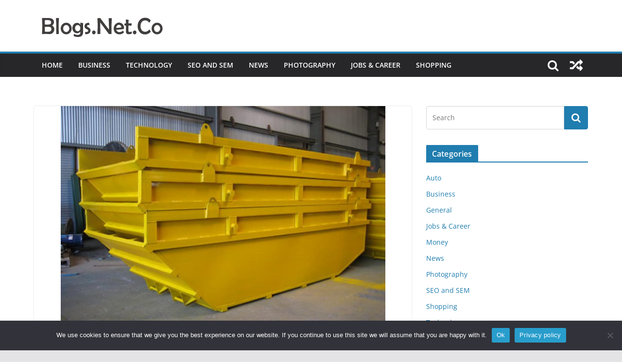

--- FILE ---
content_type: text/html; charset=UTF-8
request_url: https://www.blogs.net.co/2021/10/how-to-know-the-cost-of-different-skip-size-bin/
body_size: 81414
content:
		<!doctype html>
		<html lang="en-US">
		
<head>

			<meta charset="UTF-8"/>
		<meta name="viewport" content="width=device-width, initial-scale=1">
		<link rel="profile" href="http://gmpg.org/xfn/11"/>
		
	<meta name='robots' content='index, follow, max-image-preview:large, max-snippet:-1, max-video-preview:-1' />
	<style>img:is([sizes="auto" i], [sizes^="auto," i]) { contain-intrinsic-size: 3000px 1500px }</style>
	
	<!-- This site is optimized with the Yoast SEO plugin v26.2 - https://yoast.com/wordpress/plugins/seo/ -->
	<title>How To Know The Cost Of Different Skip Size Bin - Blogs.Net.Co</title>
	<link rel="canonical" href="https://www.blogs.net.co/2021/10/how-to-know-the-cost-of-different-skip-size-bin/" />
	<meta property="og:locale" content="en_US" />
	<meta property="og:type" content="article" />
	<meta property="og:title" content="How To Know The Cost Of Different Skip Size Bin - Blogs.Net.Co" />
	<meta property="og:description" content="Skip Bins are usually large industrial sized container that is often found in construction and waste disposal trucks. But there" />
	<meta property="og:url" content="https://www.blogs.net.co/2021/10/how-to-know-the-cost-of-different-skip-size-bin/" />
	<meta property="og:site_name" content="Blogs.Net.Co" />
	<meta property="article:published_time" content="2021-10-19T11:38:00+00:00" />
	<meta property="article:modified_time" content="2021-10-20T06:57:43+00:00" />
	<meta property="og:image" content="https://www.blogs.net.co/wp-content/uploads/hire1.jpg" />
	<meta property="og:image:width" content="1920" />
	<meta property="og:image:height" content="1280" />
	<meta property="og:image:type" content="image/jpeg" />
	<meta name="author" content="admin" />
	<meta name="twitter:card" content="summary_large_image" />
	<meta name="twitter:label1" content="Written by" />
	<meta name="twitter:data1" content="admin" />
	<meta name="twitter:label2" content="Est. reading time" />
	<meta name="twitter:data2" content="3 minutes" />
	<script type="application/ld+json" class="yoast-schema-graph">{"@context":"https://schema.org","@graph":[{"@type":"Article","@id":"https://www.blogs.net.co/2021/10/how-to-know-the-cost-of-different-skip-size-bin/#article","isPartOf":{"@id":"https://www.blogs.net.co/2021/10/how-to-know-the-cost-of-different-skip-size-bin/"},"author":{"name":"admin","@id":"https://www.blogs.net.co/#/schema/person/777273dea496805028ba0fa3e5ffb4e0"},"headline":"How To Know The Cost Of Different Skip Size Bin","datePublished":"2021-10-19T11:38:00+00:00","dateModified":"2021-10-20T06:57:43+00:00","mainEntityOfPage":{"@id":"https://www.blogs.net.co/2021/10/how-to-know-the-cost-of-different-skip-size-bin/"},"wordCount":500,"commentCount":0,"publisher":{"@id":"https://www.blogs.net.co/#organization"},"image":{"@id":"https://www.blogs.net.co/2021/10/how-to-know-the-cost-of-different-skip-size-bin/#primaryimage"},"thumbnailUrl":"https://www.blogs.net.co/wp-content/uploads/hire1.jpg","articleSection":["Business"],"inLanguage":"en-US","potentialAction":[{"@type":"CommentAction","name":"Comment","target":["https://www.blogs.net.co/2021/10/how-to-know-the-cost-of-different-skip-size-bin/#respond"]}]},{"@type":"WebPage","@id":"https://www.blogs.net.co/2021/10/how-to-know-the-cost-of-different-skip-size-bin/","url":"https://www.blogs.net.co/2021/10/how-to-know-the-cost-of-different-skip-size-bin/","name":"How To Know The Cost Of Different Skip Size Bin - Blogs.Net.Co","isPartOf":{"@id":"https://www.blogs.net.co/#website"},"primaryImageOfPage":{"@id":"https://www.blogs.net.co/2021/10/how-to-know-the-cost-of-different-skip-size-bin/#primaryimage"},"image":{"@id":"https://www.blogs.net.co/2021/10/how-to-know-the-cost-of-different-skip-size-bin/#primaryimage"},"thumbnailUrl":"https://www.blogs.net.co/wp-content/uploads/hire1.jpg","datePublished":"2021-10-19T11:38:00+00:00","dateModified":"2021-10-20T06:57:43+00:00","breadcrumb":{"@id":"https://www.blogs.net.co/2021/10/how-to-know-the-cost-of-different-skip-size-bin/#breadcrumb"},"inLanguage":"en-US","potentialAction":[{"@type":"ReadAction","target":["https://www.blogs.net.co/2021/10/how-to-know-the-cost-of-different-skip-size-bin/"]}]},{"@type":"ImageObject","inLanguage":"en-US","@id":"https://www.blogs.net.co/2021/10/how-to-know-the-cost-of-different-skip-size-bin/#primaryimage","url":"https://www.blogs.net.co/wp-content/uploads/hire1.jpg","contentUrl":"https://www.blogs.net.co/wp-content/uploads/hire1.jpg","width":1920,"height":1280},{"@type":"BreadcrumbList","@id":"https://www.blogs.net.co/2021/10/how-to-know-the-cost-of-different-skip-size-bin/#breadcrumb","itemListElement":[{"@type":"ListItem","position":1,"name":"Home","item":"https://www.blogs.net.co/"},{"@type":"ListItem","position":2,"name":"How To Know The Cost Of Different Skip Size Bin"}]},{"@type":"WebSite","@id":"https://www.blogs.net.co/#website","url":"https://www.blogs.net.co/","name":"Blogs.Net.Co","description":"Web Blog on latest happening on Internet.","publisher":{"@id":"https://www.blogs.net.co/#organization"},"potentialAction":[{"@type":"SearchAction","target":{"@type":"EntryPoint","urlTemplate":"https://www.blogs.net.co/?s={search_term_string}"},"query-input":{"@type":"PropertyValueSpecification","valueRequired":true,"valueName":"search_term_string"}}],"inLanguage":"en-US"},{"@type":"Organization","@id":"https://www.blogs.net.co/#organization","name":"Blogs.Net.Co","url":"https://www.blogs.net.co/","logo":{"@type":"ImageObject","inLanguage":"en-US","@id":"https://www.blogs.net.co/#/schema/logo/image/","url":"https://www.blogs.net.co/wp-content/uploads/logo1.png","contentUrl":"https://www.blogs.net.co/wp-content/uploads/logo1.png","width":300,"height":58,"caption":"Blogs.Net.Co"},"image":{"@id":"https://www.blogs.net.co/#/schema/logo/image/"}},{"@type":"Person","@id":"https://www.blogs.net.co/#/schema/person/777273dea496805028ba0fa3e5ffb4e0","name":"admin","image":{"@type":"ImageObject","inLanguage":"en-US","@id":"https://www.blogs.net.co/#/schema/person/image/","url":"https://secure.gravatar.com/avatar/31b5df8fecaf9970e2aba2f0d110399333f864c888f78e58b6be55aa780b8eb8?s=96&d=wavatar&r=g","contentUrl":"https://secure.gravatar.com/avatar/31b5df8fecaf9970e2aba2f0d110399333f864c888f78e58b6be55aa780b8eb8?s=96&d=wavatar&r=g","caption":"admin"},"sameAs":["https://www.blogs.net.co/"],"url":"https://www.blogs.net.co/author/admin/"}]}</script>
	<!-- / Yoast SEO plugin. -->


<link rel="alternate" type="application/rss+xml" title="Blogs.Net.Co &raquo; Feed" href="https://www.blogs.net.co/feed/" />
<link rel="alternate" type="application/rss+xml" title="Blogs.Net.Co &raquo; Comments Feed" href="https://www.blogs.net.co/comments/feed/" />
<link rel="alternate" type="application/rss+xml" title="Blogs.Net.Co &raquo; How To Know The Cost Of Different Skip Size Bin Comments Feed" href="https://www.blogs.net.co/2021/10/how-to-know-the-cost-of-different-skip-size-bin/feed/" />
<script type="text/javascript">
/* <![CDATA[ */
window._wpemojiSettings = {"baseUrl":"https:\/\/s.w.org\/images\/core\/emoji\/16.0.1\/72x72\/","ext":".png","svgUrl":"https:\/\/s.w.org\/images\/core\/emoji\/16.0.1\/svg\/","svgExt":".svg","source":{"concatemoji":"https:\/\/www.blogs.net.co\/wp-includes\/js\/wp-emoji-release.min.js?ver=6.8.3"}};
/*! This file is auto-generated */
!function(s,n){var o,i,e;function c(e){try{var t={supportTests:e,timestamp:(new Date).valueOf()};sessionStorage.setItem(o,JSON.stringify(t))}catch(e){}}function p(e,t,n){e.clearRect(0,0,e.canvas.width,e.canvas.height),e.fillText(t,0,0);var t=new Uint32Array(e.getImageData(0,0,e.canvas.width,e.canvas.height).data),a=(e.clearRect(0,0,e.canvas.width,e.canvas.height),e.fillText(n,0,0),new Uint32Array(e.getImageData(0,0,e.canvas.width,e.canvas.height).data));return t.every(function(e,t){return e===a[t]})}function u(e,t){e.clearRect(0,0,e.canvas.width,e.canvas.height),e.fillText(t,0,0);for(var n=e.getImageData(16,16,1,1),a=0;a<n.data.length;a++)if(0!==n.data[a])return!1;return!0}function f(e,t,n,a){switch(t){case"flag":return n(e,"\ud83c\udff3\ufe0f\u200d\u26a7\ufe0f","\ud83c\udff3\ufe0f\u200b\u26a7\ufe0f")?!1:!n(e,"\ud83c\udde8\ud83c\uddf6","\ud83c\udde8\u200b\ud83c\uddf6")&&!n(e,"\ud83c\udff4\udb40\udc67\udb40\udc62\udb40\udc65\udb40\udc6e\udb40\udc67\udb40\udc7f","\ud83c\udff4\u200b\udb40\udc67\u200b\udb40\udc62\u200b\udb40\udc65\u200b\udb40\udc6e\u200b\udb40\udc67\u200b\udb40\udc7f");case"emoji":return!a(e,"\ud83e\udedf")}return!1}function g(e,t,n,a){var r="undefined"!=typeof WorkerGlobalScope&&self instanceof WorkerGlobalScope?new OffscreenCanvas(300,150):s.createElement("canvas"),o=r.getContext("2d",{willReadFrequently:!0}),i=(o.textBaseline="top",o.font="600 32px Arial",{});return e.forEach(function(e){i[e]=t(o,e,n,a)}),i}function t(e){var t=s.createElement("script");t.src=e,t.defer=!0,s.head.appendChild(t)}"undefined"!=typeof Promise&&(o="wpEmojiSettingsSupports",i=["flag","emoji"],n.supports={everything:!0,everythingExceptFlag:!0},e=new Promise(function(e){s.addEventListener("DOMContentLoaded",e,{once:!0})}),new Promise(function(t){var n=function(){try{var e=JSON.parse(sessionStorage.getItem(o));if("object"==typeof e&&"number"==typeof e.timestamp&&(new Date).valueOf()<e.timestamp+604800&&"object"==typeof e.supportTests)return e.supportTests}catch(e){}return null}();if(!n){if("undefined"!=typeof Worker&&"undefined"!=typeof OffscreenCanvas&&"undefined"!=typeof URL&&URL.createObjectURL&&"undefined"!=typeof Blob)try{var e="postMessage("+g.toString()+"("+[JSON.stringify(i),f.toString(),p.toString(),u.toString()].join(",")+"));",a=new Blob([e],{type:"text/javascript"}),r=new Worker(URL.createObjectURL(a),{name:"wpTestEmojiSupports"});return void(r.onmessage=function(e){c(n=e.data),r.terminate(),t(n)})}catch(e){}c(n=g(i,f,p,u))}t(n)}).then(function(e){for(var t in e)n.supports[t]=e[t],n.supports.everything=n.supports.everything&&n.supports[t],"flag"!==t&&(n.supports.everythingExceptFlag=n.supports.everythingExceptFlag&&n.supports[t]);n.supports.everythingExceptFlag=n.supports.everythingExceptFlag&&!n.supports.flag,n.DOMReady=!1,n.readyCallback=function(){n.DOMReady=!0}}).then(function(){return e}).then(function(){var e;n.supports.everything||(n.readyCallback(),(e=n.source||{}).concatemoji?t(e.concatemoji):e.wpemoji&&e.twemoji&&(t(e.twemoji),t(e.wpemoji)))}))}((window,document),window._wpemojiSettings);
/* ]]> */
</script>
<style id='wp-emoji-styles-inline-css' type='text/css'>

	img.wp-smiley, img.emoji {
		display: inline !important;
		border: none !important;
		box-shadow: none !important;
		height: 1em !important;
		width: 1em !important;
		margin: 0 0.07em !important;
		vertical-align: -0.1em !important;
		background: none !important;
		padding: 0 !important;
	}
</style>
<link rel='stylesheet' id='wp-block-library-css' href='https://www.blogs.net.co/wp-includes/css/dist/block-library/style.min.css?ver=6.8.3' type='text/css' media='all' />
<style id='wp-block-library-theme-inline-css' type='text/css'>
.wp-block-audio :where(figcaption){color:#555;font-size:13px;text-align:center}.is-dark-theme .wp-block-audio :where(figcaption){color:#ffffffa6}.wp-block-audio{margin:0 0 1em}.wp-block-code{border:1px solid #ccc;border-radius:4px;font-family:Menlo,Consolas,monaco,monospace;padding:.8em 1em}.wp-block-embed :where(figcaption){color:#555;font-size:13px;text-align:center}.is-dark-theme .wp-block-embed :where(figcaption){color:#ffffffa6}.wp-block-embed{margin:0 0 1em}.blocks-gallery-caption{color:#555;font-size:13px;text-align:center}.is-dark-theme .blocks-gallery-caption{color:#ffffffa6}:root :where(.wp-block-image figcaption){color:#555;font-size:13px;text-align:center}.is-dark-theme :root :where(.wp-block-image figcaption){color:#ffffffa6}.wp-block-image{margin:0 0 1em}.wp-block-pullquote{border-bottom:4px solid;border-top:4px solid;color:currentColor;margin-bottom:1.75em}.wp-block-pullquote cite,.wp-block-pullquote footer,.wp-block-pullquote__citation{color:currentColor;font-size:.8125em;font-style:normal;text-transform:uppercase}.wp-block-quote{border-left:.25em solid;margin:0 0 1.75em;padding-left:1em}.wp-block-quote cite,.wp-block-quote footer{color:currentColor;font-size:.8125em;font-style:normal;position:relative}.wp-block-quote:where(.has-text-align-right){border-left:none;border-right:.25em solid;padding-left:0;padding-right:1em}.wp-block-quote:where(.has-text-align-center){border:none;padding-left:0}.wp-block-quote.is-large,.wp-block-quote.is-style-large,.wp-block-quote:where(.is-style-plain){border:none}.wp-block-search .wp-block-search__label{font-weight:700}.wp-block-search__button{border:1px solid #ccc;padding:.375em .625em}:where(.wp-block-group.has-background){padding:1.25em 2.375em}.wp-block-separator.has-css-opacity{opacity:.4}.wp-block-separator{border:none;border-bottom:2px solid;margin-left:auto;margin-right:auto}.wp-block-separator.has-alpha-channel-opacity{opacity:1}.wp-block-separator:not(.is-style-wide):not(.is-style-dots){width:100px}.wp-block-separator.has-background:not(.is-style-dots){border-bottom:none;height:1px}.wp-block-separator.has-background:not(.is-style-wide):not(.is-style-dots){height:2px}.wp-block-table{margin:0 0 1em}.wp-block-table td,.wp-block-table th{word-break:normal}.wp-block-table :where(figcaption){color:#555;font-size:13px;text-align:center}.is-dark-theme .wp-block-table :where(figcaption){color:#ffffffa6}.wp-block-video :where(figcaption){color:#555;font-size:13px;text-align:center}.is-dark-theme .wp-block-video :where(figcaption){color:#ffffffa6}.wp-block-video{margin:0 0 1em}:root :where(.wp-block-template-part.has-background){margin-bottom:0;margin-top:0;padding:1.25em 2.375em}
</style>
<style id='global-styles-inline-css' type='text/css'>
:root{--wp--preset--aspect-ratio--square: 1;--wp--preset--aspect-ratio--4-3: 4/3;--wp--preset--aspect-ratio--3-4: 3/4;--wp--preset--aspect-ratio--3-2: 3/2;--wp--preset--aspect-ratio--2-3: 2/3;--wp--preset--aspect-ratio--16-9: 16/9;--wp--preset--aspect-ratio--9-16: 9/16;--wp--preset--color--black: #000000;--wp--preset--color--cyan-bluish-gray: #abb8c3;--wp--preset--color--white: #ffffff;--wp--preset--color--pale-pink: #f78da7;--wp--preset--color--vivid-red: #cf2e2e;--wp--preset--color--luminous-vivid-orange: #ff6900;--wp--preset--color--luminous-vivid-amber: #fcb900;--wp--preset--color--light-green-cyan: #7bdcb5;--wp--preset--color--vivid-green-cyan: #00d084;--wp--preset--color--pale-cyan-blue: #8ed1fc;--wp--preset--color--vivid-cyan-blue: #0693e3;--wp--preset--color--vivid-purple: #9b51e0;--wp--preset--gradient--vivid-cyan-blue-to-vivid-purple: linear-gradient(135deg,rgba(6,147,227,1) 0%,rgb(155,81,224) 100%);--wp--preset--gradient--light-green-cyan-to-vivid-green-cyan: linear-gradient(135deg,rgb(122,220,180) 0%,rgb(0,208,130) 100%);--wp--preset--gradient--luminous-vivid-amber-to-luminous-vivid-orange: linear-gradient(135deg,rgba(252,185,0,1) 0%,rgba(255,105,0,1) 100%);--wp--preset--gradient--luminous-vivid-orange-to-vivid-red: linear-gradient(135deg,rgba(255,105,0,1) 0%,rgb(207,46,46) 100%);--wp--preset--gradient--very-light-gray-to-cyan-bluish-gray: linear-gradient(135deg,rgb(238,238,238) 0%,rgb(169,184,195) 100%);--wp--preset--gradient--cool-to-warm-spectrum: linear-gradient(135deg,rgb(74,234,220) 0%,rgb(151,120,209) 20%,rgb(207,42,186) 40%,rgb(238,44,130) 60%,rgb(251,105,98) 80%,rgb(254,248,76) 100%);--wp--preset--gradient--blush-light-purple: linear-gradient(135deg,rgb(255,206,236) 0%,rgb(152,150,240) 100%);--wp--preset--gradient--blush-bordeaux: linear-gradient(135deg,rgb(254,205,165) 0%,rgb(254,45,45) 50%,rgb(107,0,62) 100%);--wp--preset--gradient--luminous-dusk: linear-gradient(135deg,rgb(255,203,112) 0%,rgb(199,81,192) 50%,rgb(65,88,208) 100%);--wp--preset--gradient--pale-ocean: linear-gradient(135deg,rgb(255,245,203) 0%,rgb(182,227,212) 50%,rgb(51,167,181) 100%);--wp--preset--gradient--electric-grass: linear-gradient(135deg,rgb(202,248,128) 0%,rgb(113,206,126) 100%);--wp--preset--gradient--midnight: linear-gradient(135deg,rgb(2,3,129) 0%,rgb(40,116,252) 100%);--wp--preset--font-size--small: 13px;--wp--preset--font-size--medium: 20px;--wp--preset--font-size--large: 36px;--wp--preset--font-size--x-large: 42px;--wp--preset--spacing--20: 0.44rem;--wp--preset--spacing--30: 0.67rem;--wp--preset--spacing--40: 1rem;--wp--preset--spacing--50: 1.5rem;--wp--preset--spacing--60: 2.25rem;--wp--preset--spacing--70: 3.38rem;--wp--preset--spacing--80: 5.06rem;--wp--preset--shadow--natural: 6px 6px 9px rgba(0, 0, 0, 0.2);--wp--preset--shadow--deep: 12px 12px 50px rgba(0, 0, 0, 0.4);--wp--preset--shadow--sharp: 6px 6px 0px rgba(0, 0, 0, 0.2);--wp--preset--shadow--outlined: 6px 6px 0px -3px rgba(255, 255, 255, 1), 6px 6px rgba(0, 0, 0, 1);--wp--preset--shadow--crisp: 6px 6px 0px rgba(0, 0, 0, 1);}:where(body) { margin: 0; }.wp-site-blocks > .alignleft { float: left; margin-right: 2em; }.wp-site-blocks > .alignright { float: right; margin-left: 2em; }.wp-site-blocks > .aligncenter { justify-content: center; margin-left: auto; margin-right: auto; }:where(.wp-site-blocks) > * { margin-block-start: 24px; margin-block-end: 0; }:where(.wp-site-blocks) > :first-child { margin-block-start: 0; }:where(.wp-site-blocks) > :last-child { margin-block-end: 0; }:root { --wp--style--block-gap: 24px; }:root :where(.is-layout-flow) > :first-child{margin-block-start: 0;}:root :where(.is-layout-flow) > :last-child{margin-block-end: 0;}:root :where(.is-layout-flow) > *{margin-block-start: 24px;margin-block-end: 0;}:root :where(.is-layout-constrained) > :first-child{margin-block-start: 0;}:root :where(.is-layout-constrained) > :last-child{margin-block-end: 0;}:root :where(.is-layout-constrained) > *{margin-block-start: 24px;margin-block-end: 0;}:root :where(.is-layout-flex){gap: 24px;}:root :where(.is-layout-grid){gap: 24px;}.is-layout-flow > .alignleft{float: left;margin-inline-start: 0;margin-inline-end: 2em;}.is-layout-flow > .alignright{float: right;margin-inline-start: 2em;margin-inline-end: 0;}.is-layout-flow > .aligncenter{margin-left: auto !important;margin-right: auto !important;}.is-layout-constrained > .alignleft{float: left;margin-inline-start: 0;margin-inline-end: 2em;}.is-layout-constrained > .alignright{float: right;margin-inline-start: 2em;margin-inline-end: 0;}.is-layout-constrained > .aligncenter{margin-left: auto !important;margin-right: auto !important;}.is-layout-constrained > :where(:not(.alignleft):not(.alignright):not(.alignfull)){margin-left: auto !important;margin-right: auto !important;}body .is-layout-flex{display: flex;}.is-layout-flex{flex-wrap: wrap;align-items: center;}.is-layout-flex > :is(*, div){margin: 0;}body .is-layout-grid{display: grid;}.is-layout-grid > :is(*, div){margin: 0;}body{padding-top: 0px;padding-right: 0px;padding-bottom: 0px;padding-left: 0px;}a:where(:not(.wp-element-button)){text-decoration: underline;}:root :where(.wp-element-button, .wp-block-button__link){background-color: #32373c;border-width: 0;color: #fff;font-family: inherit;font-size: inherit;line-height: inherit;padding: calc(0.667em + 2px) calc(1.333em + 2px);text-decoration: none;}.has-black-color{color: var(--wp--preset--color--black) !important;}.has-cyan-bluish-gray-color{color: var(--wp--preset--color--cyan-bluish-gray) !important;}.has-white-color{color: var(--wp--preset--color--white) !important;}.has-pale-pink-color{color: var(--wp--preset--color--pale-pink) !important;}.has-vivid-red-color{color: var(--wp--preset--color--vivid-red) !important;}.has-luminous-vivid-orange-color{color: var(--wp--preset--color--luminous-vivid-orange) !important;}.has-luminous-vivid-amber-color{color: var(--wp--preset--color--luminous-vivid-amber) !important;}.has-light-green-cyan-color{color: var(--wp--preset--color--light-green-cyan) !important;}.has-vivid-green-cyan-color{color: var(--wp--preset--color--vivid-green-cyan) !important;}.has-pale-cyan-blue-color{color: var(--wp--preset--color--pale-cyan-blue) !important;}.has-vivid-cyan-blue-color{color: var(--wp--preset--color--vivid-cyan-blue) !important;}.has-vivid-purple-color{color: var(--wp--preset--color--vivid-purple) !important;}.has-black-background-color{background-color: var(--wp--preset--color--black) !important;}.has-cyan-bluish-gray-background-color{background-color: var(--wp--preset--color--cyan-bluish-gray) !important;}.has-white-background-color{background-color: var(--wp--preset--color--white) !important;}.has-pale-pink-background-color{background-color: var(--wp--preset--color--pale-pink) !important;}.has-vivid-red-background-color{background-color: var(--wp--preset--color--vivid-red) !important;}.has-luminous-vivid-orange-background-color{background-color: var(--wp--preset--color--luminous-vivid-orange) !important;}.has-luminous-vivid-amber-background-color{background-color: var(--wp--preset--color--luminous-vivid-amber) !important;}.has-light-green-cyan-background-color{background-color: var(--wp--preset--color--light-green-cyan) !important;}.has-vivid-green-cyan-background-color{background-color: var(--wp--preset--color--vivid-green-cyan) !important;}.has-pale-cyan-blue-background-color{background-color: var(--wp--preset--color--pale-cyan-blue) !important;}.has-vivid-cyan-blue-background-color{background-color: var(--wp--preset--color--vivid-cyan-blue) !important;}.has-vivid-purple-background-color{background-color: var(--wp--preset--color--vivid-purple) !important;}.has-black-border-color{border-color: var(--wp--preset--color--black) !important;}.has-cyan-bluish-gray-border-color{border-color: var(--wp--preset--color--cyan-bluish-gray) !important;}.has-white-border-color{border-color: var(--wp--preset--color--white) !important;}.has-pale-pink-border-color{border-color: var(--wp--preset--color--pale-pink) !important;}.has-vivid-red-border-color{border-color: var(--wp--preset--color--vivid-red) !important;}.has-luminous-vivid-orange-border-color{border-color: var(--wp--preset--color--luminous-vivid-orange) !important;}.has-luminous-vivid-amber-border-color{border-color: var(--wp--preset--color--luminous-vivid-amber) !important;}.has-light-green-cyan-border-color{border-color: var(--wp--preset--color--light-green-cyan) !important;}.has-vivid-green-cyan-border-color{border-color: var(--wp--preset--color--vivid-green-cyan) !important;}.has-pale-cyan-blue-border-color{border-color: var(--wp--preset--color--pale-cyan-blue) !important;}.has-vivid-cyan-blue-border-color{border-color: var(--wp--preset--color--vivid-cyan-blue) !important;}.has-vivid-purple-border-color{border-color: var(--wp--preset--color--vivid-purple) !important;}.has-vivid-cyan-blue-to-vivid-purple-gradient-background{background: var(--wp--preset--gradient--vivid-cyan-blue-to-vivid-purple) !important;}.has-light-green-cyan-to-vivid-green-cyan-gradient-background{background: var(--wp--preset--gradient--light-green-cyan-to-vivid-green-cyan) !important;}.has-luminous-vivid-amber-to-luminous-vivid-orange-gradient-background{background: var(--wp--preset--gradient--luminous-vivid-amber-to-luminous-vivid-orange) !important;}.has-luminous-vivid-orange-to-vivid-red-gradient-background{background: var(--wp--preset--gradient--luminous-vivid-orange-to-vivid-red) !important;}.has-very-light-gray-to-cyan-bluish-gray-gradient-background{background: var(--wp--preset--gradient--very-light-gray-to-cyan-bluish-gray) !important;}.has-cool-to-warm-spectrum-gradient-background{background: var(--wp--preset--gradient--cool-to-warm-spectrum) !important;}.has-blush-light-purple-gradient-background{background: var(--wp--preset--gradient--blush-light-purple) !important;}.has-blush-bordeaux-gradient-background{background: var(--wp--preset--gradient--blush-bordeaux) !important;}.has-luminous-dusk-gradient-background{background: var(--wp--preset--gradient--luminous-dusk) !important;}.has-pale-ocean-gradient-background{background: var(--wp--preset--gradient--pale-ocean) !important;}.has-electric-grass-gradient-background{background: var(--wp--preset--gradient--electric-grass) !important;}.has-midnight-gradient-background{background: var(--wp--preset--gradient--midnight) !important;}.has-small-font-size{font-size: var(--wp--preset--font-size--small) !important;}.has-medium-font-size{font-size: var(--wp--preset--font-size--medium) !important;}.has-large-font-size{font-size: var(--wp--preset--font-size--large) !important;}.has-x-large-font-size{font-size: var(--wp--preset--font-size--x-large) !important;}
:root :where(.wp-block-pullquote){font-size: 1.5em;line-height: 1.6;}
</style>
<link rel='stylesheet' id='contact-form-7-css' href='https://www.blogs.net.co/wp-content/plugins/contact-form-7/includes/css/styles.css?ver=6.1.3' type='text/css' media='all' />
<link rel='stylesheet' id='cookie-notice-front-css' href='https://www.blogs.net.co/wp-content/plugins/cookie-notice/css/front.min.css?ver=2.5.8' type='text/css' media='all' />
<link rel='stylesheet' id='colormag_style-css' href='https://www.blogs.net.co/wp-content/themes/colormag/style.css?ver=3.0.2' type='text/css' media='all' />
<link rel='stylesheet' id='colormag-fontawesome-css' href='https://www.blogs.net.co/wp-content/themes/colormag/assets/library/fontawesome/css/font-awesome.min.css?ver=3.0.2' type='text/css' media='all' />
<script type="text/javascript" id="cookie-notice-front-js-before">
/* <![CDATA[ */
var cnArgs = {"ajaxUrl":"https:\/\/www.blogs.net.co\/wp-admin\/admin-ajax.php","nonce":"c392a1603d","hideEffect":"fade","position":"bottom","onScroll":false,"onScrollOffset":100,"onClick":false,"cookieName":"cookie_notice_accepted","cookieTime":2592000,"cookieTimeRejected":2592000,"globalCookie":false,"redirection":false,"cache":false,"revokeCookies":false,"revokeCookiesOpt":"automatic"};
/* ]]> */
</script>
<script type="text/javascript" src="https://www.blogs.net.co/wp-content/plugins/cookie-notice/js/front.min.js?ver=2.5.8" id="cookie-notice-front-js"></script>
<script type="text/javascript" src="https://www.blogs.net.co/wp-includes/js/jquery/jquery.min.js?ver=3.7.1" id="jquery-core-js"></script>
<script type="text/javascript" src="https://www.blogs.net.co/wp-includes/js/jquery/jquery-migrate.min.js?ver=3.4.1" id="jquery-migrate-js"></script>
<!--[if lte IE 8]>
<script type="text/javascript" src="https://www.blogs.net.co/wp-content/themes/colormag/assets/js/html5shiv.min.js?ver=3.0.2" id="html5-js"></script>
<![endif]-->
<link rel="https://api.w.org/" href="https://www.blogs.net.co/wp-json/" /><link rel="alternate" title="JSON" type="application/json" href="https://www.blogs.net.co/wp-json/wp/v2/posts/282" /><link rel="EditURI" type="application/rsd+xml" title="RSD" href="https://www.blogs.net.co/xmlrpc.php?rsd" />
<meta name="generator" content="WordPress 6.8.3" />
<link rel='shortlink' href='https://www.blogs.net.co/?p=282' />
<link rel="alternate" title="oEmbed (JSON)" type="application/json+oembed" href="https://www.blogs.net.co/wp-json/oembed/1.0/embed?url=https%3A%2F%2Fwww.blogs.net.co%2F2021%2F10%2Fhow-to-know-the-cost-of-different-skip-size-bin%2F" />
<link rel="alternate" title="oEmbed (XML)" type="text/xml+oembed" href="https://www.blogs.net.co/wp-json/oembed/1.0/embed?url=https%3A%2F%2Fwww.blogs.net.co%2F2021%2F10%2Fhow-to-know-the-cost-of-different-skip-size-bin%2F&#038;format=xml" />
<link rel="pingback" href="https://www.blogs.net.co/xmlrpc.php"><link rel="icon" href="https://www.blogs.net.co/wp-content/uploads/blogs.net_.co_-1-65x65.png" sizes="32x32" />
<link rel="icon" href="https://www.blogs.net.co/wp-content/uploads/blogs.net_.co_-1.png" sizes="192x192" />
<link rel="apple-touch-icon" href="https://www.blogs.net.co/wp-content/uploads/blogs.net_.co_-1.png" />
<meta name="msapplication-TileImage" content="https://www.blogs.net.co/wp-content/uploads/blogs.net_.co_-1.png" />
		<style type="text/css" id="wp-custom-css">
			.footer-socket-wrapper.clearfix {
    background-color: #000;
}
.footer-socket-wrapper.clearfix a {
    color: #289dcc;
}
.footer-socket-wrapper.clearfix a:hover {
    color: #289dcc;
}
.footer-socket-wrapper.clearfix {
    padding: 20px 0px;
}		</style>
		
</head>

<body class="wp-singular post-template-default single single-post postid-282 single-format-standard wp-custom-logo wp-embed-responsive wp-theme-colormag cookies-not-set cm-header-layout-1 adv-style-1  wide">




		<div id="page" class="hfeed site">
				<a class="skip-link screen-reader-text" href="#main">Skip to content</a>
		

			<header id="cm-masthead" class="cm-header cm-layout-1 cm-layout-1-style-1 cm-full-width">
		
		
				<div class="cm-main-header">
		
		
	<div id="cm-header-1" class="cm-header-1">
		<div class="cm-container">
			<div class="cm-row">

				<div class="cm-header-col-1">
										<div id="cm-site-branding" class="cm-site-branding">
		<a href="https://www.blogs.net.co/" class="custom-logo-link" rel="home"><img width="300" height="58" src="https://www.blogs.net.co/wp-content/uploads/logo1.png" class="custom-logo" alt="Blogs.Net.Co" decoding="async" /></a>					</div><!-- #cm-site-branding -->
	
				</div><!-- .cm-header-col-1 -->

				<div class="cm-header-col-2">
								</div><!-- .cm-header-col-2 -->

		</div>
	</div>
</div>
		
<div id="cm-header-2" class="cm-header-2">
	<nav id="cm-primary-nav" class="cm-primary-nav">
		<div class="cm-container">
			<div class="cm-row">
				
											<div class="cm-header-actions">
								
		<div class="cm-random-post">
							<a href="https://www.blogs.net.co/2017/02/effective-methods-of-selling-your-old-stuff/" title="View a random post">
					<svg class="cm-icon coloramg-icon--random-fill" xmlns="http://www.w3.org/2000/svg" viewBox="0 0 24 24"><path d="M21.73 16a1 1 0 0 1 0 1.33l-3.13 3.14a.94.94 0 0 1-1.6-.66v-1.56h-2.3a.39.39 0 0 1-.18 0 .36.36 0 0 1-.16-.11l-2.76-3 2.09-2.23 2.06 2.21H17v-1.56a.94.94 0 0 1 1.6-.66ZM2.47 8.88h3.28l2.06 2.2L9.9 8.85 7.14 5.9A.36.36 0 0 0 7 5.79a.39.39 0 0 0-.18 0H2.47a.47.47 0 0 0-.47.43v2.19a.47.47 0 0 0 .47.47Zm14.53 0v1.56a.94.94 0 0 0 1.6.66L21.73 8a1 1 0 0 0 0-1.33L18.6 3.53a.94.94 0 0 0-1.6.66v1.56h-2.3a.39.39 0 0 0-.18 0 .36.36 0 0 0-.16.11l-8.61 9.27H2.47a.46.46 0 0 0-.47.46v2.19a.47.47 0 0 0 .47.47H6.8a.45.45 0 0 0 .34-.15l8.61-9.22Z"></path></svg>				</a>
					</div>

							<div class="cm-top-search">
						<i class="fa fa-search search-top"></i>
						<div class="search-form-top">
									
<form action="https://www.blogs.net.co/" class="search-form searchform clearfix" method="get" role="search">

	<div class="search-wrap">
		<input type="search"
		       class="s field"
		       name="s"
		       value=""
		       placeholder="Search"
		/>

		<button class="search-icon" type="submit"></button>
	</div>

</form><!-- .searchform -->
						</div>
					</div>
									</div>
				
					<p class="cm-menu-toggle" aria-expanded="false">
						<svg class="cm-icon coloramg-icon--bars" xmlns="http://www.w3.org/2000/svg" viewBox="0 0 24 24"><path d="M21 19H3a1 1 0 0 1 0-2h18a1 1 0 0 1 0 2Zm0-6H3a1 1 0 0 1 0-2h18a1 1 0 0 1 0 2Zm0-6H3a1 1 0 0 1 0-2h18a1 1 0 0 1 0 2Z"></path></svg>						<svg class="cm-icon coloramg-icon--x-mark" xmlns="http://www.w3.org/2000/svg" viewBox="0 0 24 24"><path d="m13.4 12 8.3-8.3c.4-.4.4-1 0-1.4s-1-.4-1.4 0L12 10.6 3.7 2.3c-.4-.4-1-.4-1.4 0s-.4 1 0 1.4l8.3 8.3-8.3 8.3c-.4.4-.4 1 0 1.4.2.2.4.3.7.3s.5-.1.7-.3l8.3-8.3 8.3 8.3c.2.2.5.3.7.3s.5-.1.7-.3c.4-.4.4-1 0-1.4L13.4 12z"></path></svg>					</p>
					<div class="cm-menu-primary-container"><ul id="menu-primary-menu" class="menu"><li id="menu-item-313" class="menu-item menu-item-type-custom menu-item-object-custom menu-item-home menu-item-313"><a href="https://www.blogs.net.co/">Home</a></li>
<li id="menu-item-2149" class="menu-item menu-item-type-taxonomy menu-item-object-category current-post-ancestor current-menu-parent current-post-parent menu-item-2149"><a href="https://www.blogs.net.co/category/business/">Business</a></li>
<li id="menu-item-2150" class="menu-item menu-item-type-taxonomy menu-item-object-category menu-item-2150"><a href="https://www.blogs.net.co/category/technology/">Technology</a></li>
<li id="menu-item-2151" class="menu-item menu-item-type-taxonomy menu-item-object-category menu-item-2151"><a href="https://www.blogs.net.co/category/seo-and-sem/">SEO and SEM</a></li>
<li id="menu-item-2152" class="menu-item menu-item-type-taxonomy menu-item-object-category menu-item-2152"><a href="https://www.blogs.net.co/category/news/">News</a></li>
<li id="menu-item-2153" class="menu-item menu-item-type-taxonomy menu-item-object-category menu-item-2153"><a href="https://www.blogs.net.co/category/photography/">Photography</a></li>
<li id="menu-item-2154" class="menu-item menu-item-type-taxonomy menu-item-object-category menu-item-2154"><a href="https://www.blogs.net.co/category/jobs-career/">Jobs &amp; Career</a></li>
<li id="menu-item-2155" class="menu-item menu-item-type-taxonomy menu-item-object-category menu-item-2155"><a href="https://www.blogs.net.co/category/shopping/">Shopping</a></li>
</ul></div>
			</div>
		</div>
	</nav>
</div>
			
				</div> <!-- /.cm-main-header -->
		
				</header><!-- #cm-masthead -->
		
		

	<div id="cm-content" class="cm-content">
		
		<div class="cm-container">
		
<div class="cm-row">
	
	<div id="cm-primary" class="cm-primary">
		<div class="cm-posts" class="clearfix">

			
<article id="post-282" class="post-282 post type-post status-publish format-standard has-post-thumbnail hentry category-business">
	
				<div class="cm-featured-image">
				<img width="668" height="445" src="https://www.blogs.net.co/wp-content/uploads/hire1.jpg" class="attachment-colormag-featured-image size-colormag-featured-image wp-post-image" alt="" decoding="async" fetchpriority="high" srcset="https://www.blogs.net.co/wp-content/uploads/hire1.jpg 1920w, https://www.blogs.net.co/wp-content/uploads/hire1-300x200.jpg 300w, https://www.blogs.net.co/wp-content/uploads/hire1-1024x683.jpg 1024w, https://www.blogs.net.co/wp-content/uploads/hire1-768x512.jpg 768w, https://www.blogs.net.co/wp-content/uploads/hire1-1536x1024.jpg 1536w" sizes="(max-width: 668px) 100vw, 668px" />			</div>

			
	<div class="cm-post-content">
		<div class="cm-entry-header-meta"><div class="cm-post-categories"><a href="https://www.blogs.net.co/category/business/"  rel="category tag">Business</a></div></div>
				<header class="cm-entry-header">
				<h1 class="cm-entry-title">
			How To Know The Cost Of Different Skip Size Bin		</h1>
			</header>

			<div class="cm-below-entry-meta ">
		<span class="cm-author cm-vcard">
			<svg class="cm-icon coloramg-icon--user" xmlns="http://www.w3.org/2000/svg" viewBox="0 0 24 24"><path d="M7 7c0-2.8 2.2-5 5-5s5 2.2 5 5-2.2 5-5 5-5-2.2-5-5zm9 7H8c-2.8 0-5 2.2-5 5v2c0 .6.4 1 1 1h16c.6 0 1-.4 1-1v-2c0-2.8-2.2-5-5-5z"></path></svg>			<a class="url fn n"
			href="https://www.blogs.net.co/author/admin/"
			title="admin"
			>
				admin			</a>
		</span>

		<span class="cm-post-date"><a href="https://www.blogs.net.co/2021/10/how-to-know-the-cost-of-different-skip-size-bin/" title="" rel="bookmark"><svg class="cm-icon coloramg-icon--calendar-fill" xmlns="http://www.w3.org/2000/svg" viewBox="0 0 24 24"><path d="M21.1 6.6v1.6c0 .6-.4 1-1 1H3.9c-.6 0-1-.4-1-1V6.6c0-1.5 1.3-2.8 2.8-2.8h1.7V3c0-.6.4-1 1-1s1 .4 1 1v.8h5.2V3c0-.6.4-1 1-1s1 .4 1 1v.8h1.7c1.5 0 2.8 1.3 2.8 2.8zm-1 4.6H3.9c-.6 0-1 .4-1 1v7c0 1.5 1.3 2.8 2.8 2.8h12.6c1.5 0 2.8-1.3 2.8-2.8v-7c0-.6-.4-1-1-1z"></path></svg> <time class="entry-date published" datetime=""></time><time class="updated" datetime="2021-10-20T06:57:43+00:00">October 20, 2021</time></a></span>
			<span class="cm-comments-link">
				<a href="https://www.blogs.net.co/2021/10/how-to-know-the-cost-of-different-skip-size-bin/#respond"><svg class="cm-icon coloramg-icon--comment" xmlns="http://www.w3.org/2000/svg" viewBox="0 0 24 24"><path d="M22 5v10c0 1.7-1.3 3-3 3H7.4l-3.7 3.7c-.2.2-.4.3-.7.3-.1 0-.3 0-.4-.1-.4-.1-.6-.5-.6-.9V5c0-1.7 1.3-3 3-3h14c1.7 0 3 1.3 3 3z"></path></svg> 0 Comments</a>			</span>

			</div>
		
<div class="cm-entry-summary">
	<p align="justify">Skip Bins are usually large industrial sized container that is often found in construction and waste disposal trucks. But there also skip hire bin available for commercial and residential use. You can buy Bin hop, but there are companies that hire if you only need to use for a limited period of time. You can request quotes from companies like <a href="http://www.fowlesskiphire.com/"><strong>Skip hire Middlesex </strong></a>in your area, which will also include a charge for the disposal of waste that has accumulated in the bin hopping .<span id="more-282"></span>Before hiring a skip container , it is vital to know the different kinds and styles available, depending, among other things , what types of waste to be used for jumping bin . If you require the bin jump during home renovations, or need for an extended period of time to your business , there are several uses for containers and the type you choose will also depend on what will waste there.</p>
<p><strong>These are the uses of dumpsters for dry and solid waste:</strong></p>
<p>1. Food &#8211; excellent for restaurants , grocery stores / supermarkets.<br />
2 . Paper and Paperboard<br />
4 . Waste materials Construction site &#8211; such as wood , bricks , nails, etc.<br />
5. Furniture<br />
6. Confidential documents. If the identity protection is a important concern for you, this is an ideal place to get rid of all your important documents method.<br />
7 Garden wastes<br />
8. Electronic waste electrical equipment &#8211; computers, televisions , appliances, etc.<br />
9. Batteries</p>
<p><strong>Important:</strong></p>
<p align="justify">You cannot put any hazardous , toxic or flammable material in the big jump without the consent of the company you are hiring from the first . If you selected a premier company to hire from, you may be able to help in the removal of hazardous materials. But note that there may be an excess cost .Once you know what type of materials you will need to have , select the size of skip bin is easier. It is as important as selecting the size know what kind of materials will skip bin . This is because the company that you have hired the skip bin not remove containers that are filled beyond capacity, as they are not allowed to carry and transport unsafe containers . To make life easier , containers come with a maximum fill line indicated , demonstrating when the container is filled to the maximum allowable amount.</p>
<p align="justify">There are many sizes to choose from, and they come in different materials.<br />
Container sizes are often determined by the amount of volume of material which are capable of maintaining. For example , if you live in the United Kingdom, this will be indicated by the number of cubic meters or tones. If you reside in a country that uses the metric system, the volume will be indicated by l and m . These will all vary from mobile containers smaller garage size for appointment to bulk industrial-sized ones .There are also additional features that come with most containers, depending on their size and use. You can hire mobile containers with four wheels attached to them for easy entry and flexibility.</p>
</div>
	
	</div>

	
	</article>
		</div><!-- .cm-posts -->
		
		<ul class="default-wp-page">
			<li class="previous"><a href="https://www.blogs.net.co/2021/09/how-can-i-cash-in-my-pension-early/" rel="prev"><span class="meta-nav"><svg class="cm-icon coloramg-icon--arrow-left-long" xmlns="http://www.w3.org/2000/svg" viewBox="0 0 24 24"><path d="M2 12.38a1 1 0 0 1 0-.76.91.91 0 0 1 .22-.33L6.52 7a1 1 0 0 1 1.42 0 1 1 0 0 1 0 1.41L5.36 11H21a1 1 0 0 1 0 2H5.36l2.58 2.58a1 1 0 0 1 0 1.41 1 1 0 0 1-.71.3 1 1 0 0 1-.71-.3l-4.28-4.28a.91.91 0 0 1-.24-.33Z"></path></svg></span> How Can I Cash In My Pension Early?</a></li>
			<li class="next"><a href="https://www.blogs.net.co/2021/12/make-your-visitors-to-your-website-know-what-you-are-offering/" rel="next">Make Your Visitors To Your Website Know What You Are Offering <span class="meta-nav"><svg class="cm-icon coloramg-icon--arrow-right-long" xmlns="http://www.w3.org/2000/svg" viewBox="0 0 24 24"><path d="M21.92 12.38a1 1 0 0 0 0-.76 1 1 0 0 0-.21-.33L17.42 7A1 1 0 0 0 16 8.42L18.59 11H2.94a1 1 0 1 0 0 2h15.65L16 15.58A1 1 0 0 0 16 17a1 1 0 0 0 1.41 0l4.29-4.28a1 1 0 0 0 .22-.34Z"></path></svg></span></a></li>
		</ul>

	
	<div class="related-posts-wrapper">

		<h4 class="related-posts-main-title">
			<i class="fa fa-thumbs-up"></i><span>You May Also Like</span>
		</h4>

		<div class="related-posts">

							<div class="single-related-posts">

											<div class="related-posts-thumbnail">
							<a href="https://www.blogs.net.co/2017/11/singapore-and-thailand-discuss-epayment-alliance-for-digital-push/" title="Singapore And Thailand Discuss Epayment Alliance For Digital Push">
								<img width="308" height="205" src="https://www.blogs.net.co/wp-content/uploads/pexels-photo-461077-1.jpeg" class="attachment-colormag-featured-post-medium size-colormag-featured-post-medium wp-post-image" alt="" decoding="async" loading="lazy" srcset="https://www.blogs.net.co/wp-content/uploads/pexels-photo-461077-1.jpeg 1920w, https://www.blogs.net.co/wp-content/uploads/pexels-photo-461077-1-300x200.jpeg 300w, https://www.blogs.net.co/wp-content/uploads/pexels-photo-461077-1-1024x683.jpeg 1024w, https://www.blogs.net.co/wp-content/uploads/pexels-photo-461077-1-768x512.jpeg 768w, https://www.blogs.net.co/wp-content/uploads/pexels-photo-461077-1-1536x1024.jpeg 1536w" sizes="auto, (max-width: 308px) 100vw, 308px" />							</a>
						</div>
					
					<div class="cm-post-content">
						<h3 class="cm-entry-title">
							<a href="https://www.blogs.net.co/2017/11/singapore-and-thailand-discuss-epayment-alliance-for-digital-push/" rel="bookmark" title="Singapore And Thailand Discuss Epayment Alliance For Digital Push">
								Singapore And Thailand Discuss Epayment Alliance For Digital Push							</a>
						</h3><!--/.post-title-->

						<div class="cm-below-entry-meta ">
		<span class="cm-author cm-vcard">
			<svg class="cm-icon coloramg-icon--user" xmlns="http://www.w3.org/2000/svg" viewBox="0 0 24 24"><path d="M7 7c0-2.8 2.2-5 5-5s5 2.2 5 5-2.2 5-5 5-5-2.2-5-5zm9 7H8c-2.8 0-5 2.2-5 5v2c0 .6.4 1 1 1h16c.6 0 1-.4 1-1v-2c0-2.8-2.2-5-5-5z"></path></svg>			<a class="url fn n"
			href="https://www.blogs.net.co/author/admin/"
			title="admin"
			>
				admin			</a>
		</span>

		<span class="cm-post-date"><a href="https://www.blogs.net.co/2017/11/singapore-and-thailand-discuss-epayment-alliance-for-digital-push/" title="" rel="bookmark"><svg class="cm-icon coloramg-icon--calendar-fill" xmlns="http://www.w3.org/2000/svg" viewBox="0 0 24 24"><path d="M21.1 6.6v1.6c0 .6-.4 1-1 1H3.9c-.6 0-1-.4-1-1V6.6c0-1.5 1.3-2.8 2.8-2.8h1.7V3c0-.6.4-1 1-1s1 .4 1 1v.8h5.2V3c0-.6.4-1 1-1s1 .4 1 1v.8h1.7c1.5 0 2.8 1.3 2.8 2.8zm-1 4.6H3.9c-.6 0-1 .4-1 1v7c0 1.5 1.3 2.8 2.8 2.8h12.6c1.5 0 2.8-1.3 2.8-2.8v-7c0-.6-.4-1-1-1z"></path></svg> <time class="entry-date published" datetime=""></time><time class="updated" datetime="2021-06-26T09:24:00+00:00">June 26, 2021</time></a></span>
			<span class="cm-comments-link">
				<svg class="cm-icon coloramg-icon--comment" xmlns="http://www.w3.org/2000/svg" viewBox="0 0 24 24"><path d="M22 5v10c0 1.7-1.3 3-3 3H7.4l-3.7 3.7c-.2.2-.4.3-.7.3-.1 0-.3 0-.4-.1-.4-.1-.6-.5-.6-.9V5c0-1.7 1.3-3 3-3h14c1.7 0 3 1.3 3 3z"></path></svg><a href="https://www.blogs.net.co/2017/11/singapore-and-thailand-discuss-epayment-alliance-for-digital-push/#respond">0</a>			</span>

			</div>					</div>

				</div><!--/.related-->
							<div class="single-related-posts">

											<div class="related-posts-thumbnail">
							<a href="https://www.blogs.net.co/2013/02/online-direct-debits-a-superb-option-available-for-recurring-payments/" title="Online Direct Debits-  A Superb Option Available for Recurring Payments">
								<img width="275" height="183" src="https://www.blogs.net.co/wp-content/uploads/images-11.jpg" class="attachment-colormag-featured-post-medium size-colormag-featured-post-medium wp-post-image" alt="" decoding="async" loading="lazy" />							</a>
						</div>
					
					<div class="cm-post-content">
						<h3 class="cm-entry-title">
							<a href="https://www.blogs.net.co/2013/02/online-direct-debits-a-superb-option-available-for-recurring-payments/" rel="bookmark" title="Online Direct Debits-  A Superb Option Available for Recurring Payments">
								Online Direct Debits-  A Superb Option Available for Recurring Payments							</a>
						</h3><!--/.post-title-->

						<div class="cm-below-entry-meta ">
		<span class="cm-author cm-vcard">
			<svg class="cm-icon coloramg-icon--user" xmlns="http://www.w3.org/2000/svg" viewBox="0 0 24 24"><path d="M7 7c0-2.8 2.2-5 5-5s5 2.2 5 5-2.2 5-5 5-5-2.2-5-5zm9 7H8c-2.8 0-5 2.2-5 5v2c0 .6.4 1 1 1h16c.6 0 1-.4 1-1v-2c0-2.8-2.2-5-5-5z"></path></svg>			<a class="url fn n"
			href="https://www.blogs.net.co/author/admin/"
			title="admin"
			>
				admin			</a>
		</span>

		<span class="cm-post-date"><a href="https://www.blogs.net.co/2013/02/online-direct-debits-a-superb-option-available-for-recurring-payments/" title="" rel="bookmark"><svg class="cm-icon coloramg-icon--calendar-fill" xmlns="http://www.w3.org/2000/svg" viewBox="0 0 24 24"><path d="M21.1 6.6v1.6c0 .6-.4 1-1 1H3.9c-.6 0-1-.4-1-1V6.6c0-1.5 1.3-2.8 2.8-2.8h1.7V3c0-.6.4-1 1-1s1 .4 1 1v.8h5.2V3c0-.6.4-1 1-1s1 .4 1 1v.8h1.7c1.5 0 2.8 1.3 2.8 2.8zm-1 4.6H3.9c-.6 0-1 .4-1 1v7c0 1.5 1.3 2.8 2.8 2.8h12.6c1.5 0 2.8-1.3 2.8-2.8v-7c0-.6-.4-1-1-1z"></path></svg> <time class="entry-date published" datetime=""></time><time class="updated" datetime="2021-06-26T10:01:32+00:00">June 26, 2021</time></a></span>
			<span class="cm-comments-link">
				<svg class="cm-icon coloramg-icon--comment" xmlns="http://www.w3.org/2000/svg" viewBox="0 0 24 24"><path d="M22 5v10c0 1.7-1.3 3-3 3H7.4l-3.7 3.7c-.2.2-.4.3-.7.3-.1 0-.3 0-.4-.1-.4-.1-.6-.5-.6-.9V5c0-1.7 1.3-3 3-3h14c1.7 0 3 1.3 3 3z"></path></svg><a href="https://www.blogs.net.co/2013/02/online-direct-debits-a-superb-option-available-for-recurring-payments/#respond">0</a>			</span>

			</div>					</div>

				</div><!--/.related-->
							<div class="single-related-posts">

					
					<div class="cm-post-content">
						<h3 class="cm-entry-title">
							<a href="https://www.blogs.net.co/2011/06/electriccigaretteinfo-co-uk-knowing-more-about-electronic-cigarette/" rel="bookmark" title="Electriccigaretteinfo.co.uk &#8211; knowing more about electronic cigarette">
								Electriccigaretteinfo.co.uk &#8211; knowing more about electronic cigarette							</a>
						</h3><!--/.post-title-->

						<div class="cm-below-entry-meta ">
		<span class="cm-author cm-vcard">
			<svg class="cm-icon coloramg-icon--user" xmlns="http://www.w3.org/2000/svg" viewBox="0 0 24 24"><path d="M7 7c0-2.8 2.2-5 5-5s5 2.2 5 5-2.2 5-5 5-5-2.2-5-5zm9 7H8c-2.8 0-5 2.2-5 5v2c0 .6.4 1 1 1h16c.6 0 1-.4 1-1v-2c0-2.8-2.2-5-5-5z"></path></svg>			<a class="url fn n"
			href="https://www.blogs.net.co/author/admin/"
			title="admin"
			>
				admin			</a>
		</span>

		<span class="cm-post-date"><a href="https://www.blogs.net.co/2011/06/electriccigaretteinfo-co-uk-knowing-more-about-electronic-cigarette/" title="" rel="bookmark"><svg class="cm-icon coloramg-icon--calendar-fill" xmlns="http://www.w3.org/2000/svg" viewBox="0 0 24 24"><path d="M21.1 6.6v1.6c0 .6-.4 1-1 1H3.9c-.6 0-1-.4-1-1V6.6c0-1.5 1.3-2.8 2.8-2.8h1.7V3c0-.6.4-1 1-1s1 .4 1 1v.8h5.2V3c0-.6.4-1 1-1s1 .4 1 1v.8h1.7c1.5 0 2.8 1.3 2.8 2.8zm-1 4.6H3.9c-.6 0-1 .4-1 1v7c0 1.5 1.3 2.8 2.8 2.8h12.6c1.5 0 2.8-1.3 2.8-2.8v-7c0-.6-.4-1-1-1z"></path></svg> <time class="entry-date published" datetime=""></time><time class="updated" datetime="2014-09-16T06:28:31+00:00">September 16, 2014</time></a></span></div>					</div>

				</div><!--/.related-->
			
		</div><!--/.post-related-->

	</div>

	
<div id="comments" class="comments-area">

	
		<div id="respond" class="comment-respond">
		<h3 id="reply-title" class="comment-reply-title">Leave a Reply</h3><p class="must-log-in">You must be <a href="https://www.blogs.net.co/wp-login.php?redirect_to=https%3A%2F%2Fwww.blogs.net.co%2F2021%2F10%2Fhow-to-know-the-cost-of-different-skip-size-bin%2F">logged in</a> to post a comment.</p>	</div><!-- #respond -->
	
</div><!-- #comments -->
	</div><!-- #cm-primary -->

	
<div id="cm-secondary" class="cm-secondary">
	
	<aside id="search-3" class="widget widget_search">
<form action="https://www.blogs.net.co/" class="search-form searchform clearfix" method="get" role="search">

	<div class="search-wrap">
		<input type="search"
		       class="s field"
		       name="s"
		       value=""
		       placeholder="Search"
		/>

		<button class="search-icon" type="submit"></button>
	</div>

</form><!-- .searchform -->
</aside><aside id="categories-4" class="widget widget_categories"><h3 class="cm-widget-title"><span>Categories</span></h3>
			<ul>
					<li class="cat-item cat-item-27"><a href="https://www.blogs.net.co/category/auto/">Auto</a>
</li>
	<li class="cat-item cat-item-6"><a href="https://www.blogs.net.co/category/business/">Business</a>
</li>
	<li class="cat-item cat-item-3"><a href="https://www.blogs.net.co/category/general/">General</a>
</li>
	<li class="cat-item cat-item-28"><a href="https://www.blogs.net.co/category/jobs-career/">Jobs &amp; Career</a>
</li>
	<li class="cat-item cat-item-9"><a href="https://www.blogs.net.co/category/money/">Money</a>
</li>
	<li class="cat-item cat-item-7"><a href="https://www.blogs.net.co/category/news/">News</a>
</li>
	<li class="cat-item cat-item-35"><a href="https://www.blogs.net.co/category/photography/">Photography</a>
</li>
	<li class="cat-item cat-item-4"><a href="https://www.blogs.net.co/category/seo-and-sem/">SEO and SEM</a>
</li>
	<li class="cat-item cat-item-11"><a href="https://www.blogs.net.co/category/shopping/">Shopping</a>
</li>
	<li class="cat-item cat-item-8"><a href="https://www.blogs.net.co/category/technology/">Technology</a>
</li>
			</ul>

			</aside><aside id="block-15" class="widget widget_block"><h3 class="cm-widget-title"><span>Latest Posts</span></h3><div class="wp-widget-group__inner-blocks"><ul class="wp-block-latest-posts__list wp-block-latest-posts"><li><div class="wp-block-latest-posts__featured-image alignleft"><img loading="lazy" decoding="async" width="150" height="150" src="https://www.blogs.net.co/wp-content/uploads/2151807731-1-150x150.jpg" class="attachment-thumbnail size-thumbnail wp-post-image" alt="Forex trading" style="max-width:75px;max-height:75px;" /></div><a class="wp-block-latest-posts__post-title" href="https://www.blogs.net.co/2025/08/how-forex-trading-in-south-korea-reacts-to-changes-in-tourism-flow/">How Forex Trading in South Korea Reacts to Changes in Tourism Flow</a></li>
<li><div class="wp-block-latest-posts__featured-image alignleft"><img loading="lazy" decoding="async" width="150" height="150" src="https://www.blogs.net.co/wp-content/uploads/istockphoto-1137539298-612x612-1-150x150.jpg" class="attachment-thumbnail size-thumbnail wp-post-image" alt="Skip Hire" style="max-width:75px;max-height:75px;" /></div><a class="wp-block-latest-posts__post-title" href="https://www.blogs.net.co/2025/07/5-budget-friendly-skip-hire-options-for-home-projects/">5 Budget-Friendly Skip Hire Options for Home Projects</a></li>
<li><div class="wp-block-latest-posts__featured-image alignleft"><img loading="lazy" decoding="async" width="150" height="150" src="https://www.blogs.net.co/wp-content/uploads/44-1-1-150x150.jpg" class="attachment-thumbnail size-thumbnail wp-post-image" alt="Best Forex Spreads" style="max-width:75px;max-height:75px;" /></div><a class="wp-block-latest-posts__post-title" href="https://www.blogs.net.co/2025/06/how-account-types-influence-the-spreads-you-pay-in-forex-trading/">How Account Types Influence the Spreads You Pay in Forex Trading</a></li>
<li><div class="wp-block-latest-posts__featured-image alignleft"><img loading="lazy" decoding="async" width="150" height="150" src="https://www.blogs.net.co/wp-content/uploads/TradingView-150x150.jpg" class="attachment-thumbnail size-thumbnail wp-post-image" alt="TradingView" style="max-width:75px;max-height:75px;" /></div><a class="wp-block-latest-posts__post-title" href="https://www.blogs.net.co/2025/05/boost-your-trading-skills-by-practicing-with-tradingviews-replay-mode/">Boost Your Trading Skills by Practicing with TradingView’s Replay Mode</a></li>
<li><div class="wp-block-latest-posts__featured-image alignleft"><img loading="lazy" decoding="async" width="150" height="150" src="https://www.blogs.net.co/wp-content/uploads/unnamed-2025-03-27T110923.974-150x150.jpg" class="attachment-thumbnail size-thumbnail wp-post-image" alt="Dendritic Agate Earrings" style="max-width:75px;max-height:75px;" /></div><a class="wp-block-latest-posts__post-title" href="https://www.blogs.net.co/2025/03/top-dendritic-agate-earrings-to-gift-your-girlfriend-and-how-to-choose-the-perfect-pair/">Top Dendritic Agate Earrings to Gift Your Girlfriend and How to Choose the Perfect Pair</a></li>
</ul></div></aside><aside id="colormag_featured_posts_slider_widget-3" class="widget cm-featured-category-slider-widget">
		<div class="cm-featured-category-slider">
			
			<div class="cm-slider-area-rotate">
				
					<div class="cm-single-slide  displayblock">
						<a href="https://www.blogs.net.co/2025/08/how-forex-trading-in-south-korea-reacts-to-changes-in-tourism-flow/" title="How Forex Trading in South Korea Reacts to Changes in Tourism Flow"><img width="800" height="445" src="https://www.blogs.net.co/wp-content/uploads/2151807731-1-800x445.jpg" class="attachment-colormag-featured-image size-colormag-featured-image wp-post-image" alt="Forex trading" title="How Forex Trading in South Korea Reacts to Changes in Tourism Flow" decoding="async" loading="lazy" /></a></figure>
							<div class="cm-slide-content">
								<div class="cm-entry-header-meta"><div class="cm-post-categories"><a href="https://www.blogs.net.co/category/business/"  rel="category tag">Business</a></div></div>		<h3 class="cm-entry-title">
			<a href="https://www.blogs.net.co/2025/08/how-forex-trading-in-south-korea-reacts-to-changes-in-tourism-flow/" title="How Forex Trading in South Korea Reacts to Changes in Tourism Flow">
				How Forex Trading in South Korea Reacts to Changes in Tourism Flow			</a>
		</h3>
		<div class="cm-below-entry-meta "><span class="cm-post-date"><a href="https://www.blogs.net.co/2025/08/how-forex-trading-in-south-korea-reacts-to-changes-in-tourism-flow/" title="" rel="bookmark"><svg class="cm-icon coloramg-icon--calendar-fill" xmlns="http://www.w3.org/2000/svg" viewBox="0 0 24 24"><path d="M21.1 6.6v1.6c0 .6-.4 1-1 1H3.9c-.6 0-1-.4-1-1V6.6c0-1.5 1.3-2.8 2.8-2.8h1.7V3c0-.6.4-1 1-1s1 .4 1 1v.8h5.2V3c0-.6.4-1 1-1s1 .4 1 1v.8h1.7c1.5 0 2.8 1.3 2.8 2.8zm-1 4.6H3.9c-.6 0-1 .4-1 1v7c0 1.5 1.3 2.8 2.8 2.8h12.6c1.5 0 2.8-1.3 2.8-2.8v-7c0-.6-.4-1-1-1z"></path></svg> <time class="entry-date published" datetime=""></time><time class="updated" datetime="2025-08-07T09:28:57+00:00">August 7, 2025</time></a></span>
		<span class="cm-author cm-vcard">
			<svg class="cm-icon coloramg-icon--user" xmlns="http://www.w3.org/2000/svg" viewBox="0 0 24 24"><path d="M7 7c0-2.8 2.2-5 5-5s5 2.2 5 5-2.2 5-5 5-5-2.2-5-5zm9 7H8c-2.8 0-5 2.2-5 5v2c0 .6.4 1 1 1h16c.6 0 1-.4 1-1v-2c0-2.8-2.2-5-5-5z"></path></svg>			<a class="url fn n"
			href="https://www.blogs.net.co/author/john/"
			title="John Jonson"
			>
				John Jonson			</a>
		</span>

		</div>							</div>
					</div>

					
					<div class="cm-single-slide  displaynone">
						<a href="https://www.blogs.net.co/2025/07/5-budget-friendly-skip-hire-options-for-home-projects/" title="5 Budget-Friendly Skip Hire Options for Home Projects"><img width="800" height="445" src="https://www.blogs.net.co/wp-content/uploads/istockphoto-1137539298-612x612-1-800x445.jpg" class="attachment-colormag-featured-image size-colormag-featured-image wp-post-image" alt="Skip Hire" title="5 Budget-Friendly Skip Hire Options for Home Projects" decoding="async" loading="lazy" /></a></figure>
							<div class="cm-slide-content">
								<div class="cm-entry-header-meta"><div class="cm-post-categories"><a href="https://www.blogs.net.co/category/business/"  rel="category tag">Business</a></div></div>		<h3 class="cm-entry-title">
			<a href="https://www.blogs.net.co/2025/07/5-budget-friendly-skip-hire-options-for-home-projects/" title="5 Budget-Friendly Skip Hire Options for Home Projects">
				5 Budget-Friendly Skip Hire Options for Home Projects			</a>
		</h3>
		<div class="cm-below-entry-meta "><span class="cm-post-date"><a href="https://www.blogs.net.co/2025/07/5-budget-friendly-skip-hire-options-for-home-projects/" title="" rel="bookmark"><svg class="cm-icon coloramg-icon--calendar-fill" xmlns="http://www.w3.org/2000/svg" viewBox="0 0 24 24"><path d="M21.1 6.6v1.6c0 .6-.4 1-1 1H3.9c-.6 0-1-.4-1-1V6.6c0-1.5 1.3-2.8 2.8-2.8h1.7V3c0-.6.4-1 1-1s1 .4 1 1v.8h5.2V3c0-.6.4-1 1-1s1 .4 1 1v.8h1.7c1.5 0 2.8 1.3 2.8 2.8zm-1 4.6H3.9c-.6 0-1 .4-1 1v7c0 1.5 1.3 2.8 2.8 2.8h12.6c1.5 0 2.8-1.3 2.8-2.8v-7c0-.6-.4-1-1-1z"></path></svg> <time class="entry-date published" datetime=""></time><time class="updated" datetime="2025-07-18T12:46:30+00:00">July 18, 2025</time></a></span>
		<span class="cm-author cm-vcard">
			<svg class="cm-icon coloramg-icon--user" xmlns="http://www.w3.org/2000/svg" viewBox="0 0 24 24"><path d="M7 7c0-2.8 2.2-5 5-5s5 2.2 5 5-2.2 5-5 5-5-2.2-5-5zm9 7H8c-2.8 0-5 2.2-5 5v2c0 .6.4 1 1 1h16c.6 0 1-.4 1-1v-2c0-2.8-2.2-5-5-5z"></path></svg>			<a class="url fn n"
			href="https://www.blogs.net.co/author/john/"
			title="John Jonson"
			>
				John Jonson			</a>
		</span>

		</div>							</div>
					</div>

					
					<div class="cm-single-slide  displaynone">
						<a href="https://www.blogs.net.co/2025/06/how-account-types-influence-the-spreads-you-pay-in-forex-trading/" title="How Account Types Influence the Spreads You Pay in Forex Trading"><img width="800" height="445" src="https://www.blogs.net.co/wp-content/uploads/44-1-1-800x445.jpg" class="attachment-colormag-featured-image size-colormag-featured-image wp-post-image" alt="Best Forex Spreads" title="How Account Types Influence the Spreads You Pay in Forex Trading" decoding="async" loading="lazy" /></a></figure>
							<div class="cm-slide-content">
								<div class="cm-entry-header-meta"><div class="cm-post-categories"><a href="https://www.blogs.net.co/category/business/"  rel="category tag">Business</a></div></div>		<h3 class="cm-entry-title">
			<a href="https://www.blogs.net.co/2025/06/how-account-types-influence-the-spreads-you-pay-in-forex-trading/" title="How Account Types Influence the Spreads You Pay in Forex Trading">
				How Account Types Influence the Spreads You Pay in Forex Trading			</a>
		</h3>
		<div class="cm-below-entry-meta "><span class="cm-post-date"><a href="https://www.blogs.net.co/2025/06/how-account-types-influence-the-spreads-you-pay-in-forex-trading/" title="" rel="bookmark"><svg class="cm-icon coloramg-icon--calendar-fill" xmlns="http://www.w3.org/2000/svg" viewBox="0 0 24 24"><path d="M21.1 6.6v1.6c0 .6-.4 1-1 1H3.9c-.6 0-1-.4-1-1V6.6c0-1.5 1.3-2.8 2.8-2.8h1.7V3c0-.6.4-1 1-1s1 .4 1 1v.8h5.2V3c0-.6.4-1 1-1s1 .4 1 1v.8h1.7c1.5 0 2.8 1.3 2.8 2.8zm-1 4.6H3.9c-.6 0-1 .4-1 1v7c0 1.5 1.3 2.8 2.8 2.8h12.6c1.5 0 2.8-1.3 2.8-2.8v-7c0-.6-.4-1-1-1z"></path></svg> <time class="entry-date published" datetime=""></time><time class="updated" datetime="2025-06-28T11:51:05+00:00">June 28, 2025</time></a></span>
		<span class="cm-author cm-vcard">
			<svg class="cm-icon coloramg-icon--user" xmlns="http://www.w3.org/2000/svg" viewBox="0 0 24 24"><path d="M7 7c0-2.8 2.2-5 5-5s5 2.2 5 5-2.2 5-5 5-5-2.2-5-5zm9 7H8c-2.8 0-5 2.2-5 5v2c0 .6.4 1 1 1h16c.6 0 1-.4 1-1v-2c0-2.8-2.2-5-5-5z"></path></svg>			<a class="url fn n"
			href="https://www.blogs.net.co/author/john/"
			title="John Jonson"
			>
				John Jonson			</a>
		</span>

		</div>							</div>
					</div>

					
					<div class="cm-single-slide  displaynone">
						<a href="https://www.blogs.net.co/2025/05/boost-your-trading-skills-by-practicing-with-tradingviews-replay-mode/" title="Boost Your Trading Skills by Practicing with TradingView’s Replay Mode"><img width="800" height="445" src="https://www.blogs.net.co/wp-content/uploads/TradingView-800x445.jpg" class="attachment-colormag-featured-image size-colormag-featured-image wp-post-image" alt="TradingView" title="Boost Your Trading Skills by Practicing with TradingView’s Replay Mode" decoding="async" loading="lazy" /></a></figure>
							<div class="cm-slide-content">
								<div class="cm-entry-header-meta"><div class="cm-post-categories"><a href="https://www.blogs.net.co/category/business/"  rel="category tag">Business</a></div></div>		<h3 class="cm-entry-title">
			<a href="https://www.blogs.net.co/2025/05/boost-your-trading-skills-by-practicing-with-tradingviews-replay-mode/" title="Boost Your Trading Skills by Practicing with TradingView’s Replay Mode">
				Boost Your Trading Skills by Practicing with TradingView’s Replay Mode			</a>
		</h3>
		<div class="cm-below-entry-meta "><span class="cm-post-date"><a href="https://www.blogs.net.co/2025/05/boost-your-trading-skills-by-practicing-with-tradingviews-replay-mode/" title="" rel="bookmark"><svg class="cm-icon coloramg-icon--calendar-fill" xmlns="http://www.w3.org/2000/svg" viewBox="0 0 24 24"><path d="M21.1 6.6v1.6c0 .6-.4 1-1 1H3.9c-.6 0-1-.4-1-1V6.6c0-1.5 1.3-2.8 2.8-2.8h1.7V3c0-.6.4-1 1-1s1 .4 1 1v.8h5.2V3c0-.6.4-1 1-1s1 .4 1 1v.8h1.7c1.5 0 2.8 1.3 2.8 2.8zm-1 4.6H3.9c-.6 0-1 .4-1 1v7c0 1.5 1.3 2.8 2.8 2.8h12.6c1.5 0 2.8-1.3 2.8-2.8v-7c0-.6-.4-1-1-1z"></path></svg> <time class="entry-date published" datetime=""></time><time class="updated" datetime="2025-05-02T07:22:38+00:00">May 2, 2025</time></a></span>
		<span class="cm-author cm-vcard">
			<svg class="cm-icon coloramg-icon--user" xmlns="http://www.w3.org/2000/svg" viewBox="0 0 24 24"><path d="M7 7c0-2.8 2.2-5 5-5s5 2.2 5 5-2.2 5-5 5-5-2.2-5-5zm9 7H8c-2.8 0-5 2.2-5 5v2c0 .6.4 1 1 1h16c.6 0 1-.4 1-1v-2c0-2.8-2.2-5-5-5z"></path></svg>			<a class="url fn n"
			href="https://www.blogs.net.co/author/john/"
			title="John Jonson"
			>
				John Jonson			</a>
		</span>

		</div>							</div>
					</div>

								</div>
		</div>

		</aside><aside id="colormag_featured_posts_vertical_widget-4" class="widget cm-featured-posts cm-featured-posts--style-2">
		<h3 class="cm-widget-title" ><span >General</span></h3><div class="cm-first-post">
			<div class="cm-post">
				<a href="https://www.blogs.net.co/2025/08/how-forex-trading-in-south-korea-reacts-to-changes-in-tourism-flow/" title="How Forex Trading in South Korea Reacts to Changes in Tourism Flow"><img width="390" height="205" src="https://www.blogs.net.co/wp-content/uploads/2151807731-1-390x205.jpg" class="attachment-colormag-featured-post-medium size-colormag-featured-post-medium wp-post-image" alt="Forex trading" title="How Forex Trading in South Korea Reacts to Changes in Tourism Flow" decoding="async" loading="lazy" /></a></figure>
				<div class="cm-post-content">
					<div class="cm-entry-header-meta"><div class="cm-post-categories"><a href="https://www.blogs.net.co/category/business/"  rel="category tag">Business</a></div></div>		<h3 class="cm-entry-title">
			<a href="https://www.blogs.net.co/2025/08/how-forex-trading-in-south-korea-reacts-to-changes-in-tourism-flow/" title="How Forex Trading in South Korea Reacts to Changes in Tourism Flow">
				How Forex Trading in South Korea Reacts to Changes in Tourism Flow			</a>
		</h3>
		<div class="cm-below-entry-meta "><span class="cm-post-date"><a href="https://www.blogs.net.co/2025/08/how-forex-trading-in-south-korea-reacts-to-changes-in-tourism-flow/" title="" rel="bookmark"><svg class="cm-icon coloramg-icon--calendar-fill" xmlns="http://www.w3.org/2000/svg" viewBox="0 0 24 24"><path d="M21.1 6.6v1.6c0 .6-.4 1-1 1H3.9c-.6 0-1-.4-1-1V6.6c0-1.5 1.3-2.8 2.8-2.8h1.7V3c0-.6.4-1 1-1s1 .4 1 1v.8h5.2V3c0-.6.4-1 1-1s1 .4 1 1v.8h1.7c1.5 0 2.8 1.3 2.8 2.8zm-1 4.6H3.9c-.6 0-1 .4-1 1v7c0 1.5 1.3 2.8 2.8 2.8h12.6c1.5 0 2.8-1.3 2.8-2.8v-7c0-.6-.4-1-1-1z"></path></svg> <time class="entry-date published" datetime=""></time><time class="updated" datetime="2025-08-07T09:28:57+00:00">August 7, 2025</time></a></span>
		<span class="cm-author cm-vcard">
			<svg class="cm-icon coloramg-icon--user" xmlns="http://www.w3.org/2000/svg" viewBox="0 0 24 24"><path d="M7 7c0-2.8 2.2-5 5-5s5 2.2 5 5-2.2 5-5 5-5-2.2-5-5zm9 7H8c-2.8 0-5 2.2-5 5v2c0 .6.4 1 1 1h16c.6 0 1-.4 1-1v-2c0-2.8-2.2-5-5-5z"></path></svg>			<a class="url fn n"
			href="https://www.blogs.net.co/author/john/"
			title="John Jonson"
			>
				John Jonson			</a>
		</span>

		</div>
											<div class="cm-entry-summary">
							<p>Tourism has remained a gentle yet important factor in South Korea’s economy. Each increase in tourism brings not only busy</p>
						</div>
									</div>
			</div>

			</div><div class="cm-posts">
			<div class="cm-post">
				<a href="https://www.blogs.net.co/2025/07/5-budget-friendly-skip-hire-options-for-home-projects/" title="5 Budget-Friendly Skip Hire Options for Home Projects"><img width="130" height="90" src="https://www.blogs.net.co/wp-content/uploads/istockphoto-1137539298-612x612-1-130x90.jpg" class="attachment-colormag-featured-post-small size-colormag-featured-post-small wp-post-image" alt="Skip Hire" title="5 Budget-Friendly Skip Hire Options for Home Projects" decoding="async" loading="lazy" srcset="https://www.blogs.net.co/wp-content/uploads/istockphoto-1137539298-612x612-1-130x90.jpg 130w, https://www.blogs.net.co/wp-content/uploads/istockphoto-1137539298-612x612-1-392x272.jpg 392w" sizes="auto, (max-width: 130px) 100vw, 130px" /></a></figure>
				<div class="cm-post-content">
					<div class="cm-entry-header-meta"><div class="cm-post-categories"><a href="https://www.blogs.net.co/category/business/"  rel="category tag">Business</a></div></div>		<h3 class="cm-entry-title">
			<a href="https://www.blogs.net.co/2025/07/5-budget-friendly-skip-hire-options-for-home-projects/" title="5 Budget-Friendly Skip Hire Options for Home Projects">
				5 Budget-Friendly Skip Hire Options for Home Projects			</a>
		</h3>
		<div class="cm-below-entry-meta "><span class="cm-post-date"><a href="https://www.blogs.net.co/2025/07/5-budget-friendly-skip-hire-options-for-home-projects/" title="" rel="bookmark"><svg class="cm-icon coloramg-icon--calendar-fill" xmlns="http://www.w3.org/2000/svg" viewBox="0 0 24 24"><path d="M21.1 6.6v1.6c0 .6-.4 1-1 1H3.9c-.6 0-1-.4-1-1V6.6c0-1.5 1.3-2.8 2.8-2.8h1.7V3c0-.6.4-1 1-1s1 .4 1 1v.8h5.2V3c0-.6.4-1 1-1s1 .4 1 1v.8h1.7c1.5 0 2.8 1.3 2.8 2.8zm-1 4.6H3.9c-.6 0-1 .4-1 1v7c0 1.5 1.3 2.8 2.8 2.8h12.6c1.5 0 2.8-1.3 2.8-2.8v-7c0-.6-.4-1-1-1z"></path></svg> <time class="entry-date published" datetime=""></time><time class="updated" datetime="2025-07-18T12:46:30+00:00">July 18, 2025</time></a></span>
		<span class="cm-author cm-vcard">
			<svg class="cm-icon coloramg-icon--user" xmlns="http://www.w3.org/2000/svg" viewBox="0 0 24 24"><path d="M7 7c0-2.8 2.2-5 5-5s5 2.2 5 5-2.2 5-5 5-5-2.2-5-5zm9 7H8c-2.8 0-5 2.2-5 5v2c0 .6.4 1 1 1h16c.6 0 1-.4 1-1v-2c0-2.8-2.2-5-5-5z"></path></svg>			<a class="url fn n"
			href="https://www.blogs.net.co/author/john/"
			title="John Jonson"
			>
				John Jonson			</a>
		</span>

		</div>
									</div>
			</div>

			
			<div class="cm-post">
				<a href="https://www.blogs.net.co/2025/06/how-account-types-influence-the-spreads-you-pay-in-forex-trading/" title="How Account Types Influence the Spreads You Pay in Forex Trading"><img width="130" height="90" src="https://www.blogs.net.co/wp-content/uploads/44-1-1-130x90.jpg" class="attachment-colormag-featured-post-small size-colormag-featured-post-small wp-post-image" alt="Best Forex Spreads" title="How Account Types Influence the Spreads You Pay in Forex Trading" decoding="async" loading="lazy" srcset="https://www.blogs.net.co/wp-content/uploads/44-1-1-130x90.jpg 130w, https://www.blogs.net.co/wp-content/uploads/44-1-1-392x272.jpg 392w" sizes="auto, (max-width: 130px) 100vw, 130px" /></a></figure>
				<div class="cm-post-content">
					<div class="cm-entry-header-meta"><div class="cm-post-categories"><a href="https://www.blogs.net.co/category/business/"  rel="category tag">Business</a></div></div>		<h3 class="cm-entry-title">
			<a href="https://www.blogs.net.co/2025/06/how-account-types-influence-the-spreads-you-pay-in-forex-trading/" title="How Account Types Influence the Spreads You Pay in Forex Trading">
				How Account Types Influence the Spreads You Pay in Forex Trading			</a>
		</h3>
		<div class="cm-below-entry-meta "><span class="cm-post-date"><a href="https://www.blogs.net.co/2025/06/how-account-types-influence-the-spreads-you-pay-in-forex-trading/" title="" rel="bookmark"><svg class="cm-icon coloramg-icon--calendar-fill" xmlns="http://www.w3.org/2000/svg" viewBox="0 0 24 24"><path d="M21.1 6.6v1.6c0 .6-.4 1-1 1H3.9c-.6 0-1-.4-1-1V6.6c0-1.5 1.3-2.8 2.8-2.8h1.7V3c0-.6.4-1 1-1s1 .4 1 1v.8h5.2V3c0-.6.4-1 1-1s1 .4 1 1v.8h1.7c1.5 0 2.8 1.3 2.8 2.8zm-1 4.6H3.9c-.6 0-1 .4-1 1v7c0 1.5 1.3 2.8 2.8 2.8h12.6c1.5 0 2.8-1.3 2.8-2.8v-7c0-.6-.4-1-1-1z"></path></svg> <time class="entry-date published" datetime=""></time><time class="updated" datetime="2025-06-28T11:51:05+00:00">June 28, 2025</time></a></span>
		<span class="cm-author cm-vcard">
			<svg class="cm-icon coloramg-icon--user" xmlns="http://www.w3.org/2000/svg" viewBox="0 0 24 24"><path d="M7 7c0-2.8 2.2-5 5-5s5 2.2 5 5-2.2 5-5 5-5-2.2-5-5zm9 7H8c-2.8 0-5 2.2-5 5v2c0 .6.4 1 1 1h16c.6 0 1-.4 1-1v-2c0-2.8-2.2-5-5-5z"></path></svg>			<a class="url fn n"
			href="https://www.blogs.net.co/author/john/"
			title="John Jonson"
			>
				John Jonson			</a>
		</span>

		</div>
									</div>
			</div>

			
			<div class="cm-post">
				<a href="https://www.blogs.net.co/2025/05/boost-your-trading-skills-by-practicing-with-tradingviews-replay-mode/" title="Boost Your Trading Skills by Practicing with TradingView’s Replay Mode"><img width="130" height="90" src="https://www.blogs.net.co/wp-content/uploads/TradingView-130x90.jpg" class="attachment-colormag-featured-post-small size-colormag-featured-post-small wp-post-image" alt="TradingView" title="Boost Your Trading Skills by Practicing with TradingView’s Replay Mode" decoding="async" loading="lazy" srcset="https://www.blogs.net.co/wp-content/uploads/TradingView-130x90.jpg 130w, https://www.blogs.net.co/wp-content/uploads/TradingView-392x272.jpg 392w" sizes="auto, (max-width: 130px) 100vw, 130px" /></a></figure>
				<div class="cm-post-content">
					<div class="cm-entry-header-meta"><div class="cm-post-categories"><a href="https://www.blogs.net.co/category/business/"  rel="category tag">Business</a></div></div>		<h3 class="cm-entry-title">
			<a href="https://www.blogs.net.co/2025/05/boost-your-trading-skills-by-practicing-with-tradingviews-replay-mode/" title="Boost Your Trading Skills by Practicing with TradingView’s Replay Mode">
				Boost Your Trading Skills by Practicing with TradingView’s Replay Mode			</a>
		</h3>
		<div class="cm-below-entry-meta "><span class="cm-post-date"><a href="https://www.blogs.net.co/2025/05/boost-your-trading-skills-by-practicing-with-tradingviews-replay-mode/" title="" rel="bookmark"><svg class="cm-icon coloramg-icon--calendar-fill" xmlns="http://www.w3.org/2000/svg" viewBox="0 0 24 24"><path d="M21.1 6.6v1.6c0 .6-.4 1-1 1H3.9c-.6 0-1-.4-1-1V6.6c0-1.5 1.3-2.8 2.8-2.8h1.7V3c0-.6.4-1 1-1s1 .4 1 1v.8h5.2V3c0-.6.4-1 1-1s1 .4 1 1v.8h1.7c1.5 0 2.8 1.3 2.8 2.8zm-1 4.6H3.9c-.6 0-1 .4-1 1v7c0 1.5 1.3 2.8 2.8 2.8h12.6c1.5 0 2.8-1.3 2.8-2.8v-7c0-.6-.4-1-1-1z"></path></svg> <time class="entry-date published" datetime=""></time><time class="updated" datetime="2025-05-02T07:22:38+00:00">May 2, 2025</time></a></span>
		<span class="cm-author cm-vcard">
			<svg class="cm-icon coloramg-icon--user" xmlns="http://www.w3.org/2000/svg" viewBox="0 0 24 24"><path d="M7 7c0-2.8 2.2-5 5-5s5 2.2 5 5-2.2 5-5 5-5-2.2-5-5zm9 7H8c-2.8 0-5 2.2-5 5v2c0 .6.4 1 1 1h16c.6 0 1-.4 1-1v-2c0-2.8-2.2-5-5-5z"></path></svg>			<a class="url fn n"
			href="https://www.blogs.net.co/author/john/"
			title="John Jonson"
			>
				John Jonson			</a>
		</span>

		</div>
									</div>
			</div>

			</div></aside>
	</div>
</div>

		</div><!-- .cm-container -->
				</div><!-- #main -->
				<footer id="cm-footer" class="cm-footer colormag-footer--classic">
		
<div class="cm-footer-cols">
	<div class="cm-container">
		<div class="cm-row">
			<div class="cm-lower-footer-cols">
				<div class="cm-lower-footer-col cm-lower-footer-col--1">
					<aside id="block-16" class="widget widget_block"><h3 class="cm-widget-title"><span>About</span></h3><div class="wp-widget-group__inner-blocks">
<p>We welcome you all to The blogs.net Blog. Blogs.net is a general blog where you can find all information related to business, money, Seo, shopping, society, etc. We regularly publish articles and tutorials to keep our audience on top of their information all the time! This is the website that is built around you. Here we offer you a place you network, provide you with only the most relevant news, reviews that give you a real understanding. Get the latest information and advice on business, webmaster resources, the business industry, shopping, society, entertainment, and many more.</p>
</div></aside>				</div>

				<div class="cm-lower-footer-col cm-lower-footer-col--2">
					<aside id="block-5" class="widget widget_block"><h3 class="cm-widget-title"><span>Popular Posts</span></h3><div class="wp-widget-group__inner-blocks"><ul class="wp-block-latest-posts__list wp-block-latest-posts"><li><a class="wp-block-latest-posts__post-title" href="https://www.blogs.net.co/2009/12/about-outsourcing-seo-services/">About outsourcing seo services</a></li>
<li><a class="wp-block-latest-posts__post-title" href="https://www.blogs.net.co/2010/02/homelink-damaging-your-on-page-seo/">Is Your “Home” Link Damaging Your On-Page SEO?</a></li>
<li><a class="wp-block-latest-posts__post-title" href="https://www.blogs.net.co/2010/03/effective-search-engine-optimization-seo-methods/">Effective Search Engine Optimization (SEO) Methods</a></li>
<li><a class="wp-block-latest-posts__post-title" href="https://www.blogs.net.co/2010/07/minimising-the-risk-of-seo-failure/">Minimising The Risk Of SEO failure</a></li>
</ul></div></aside><aside id="block-10" class="widget widget_block widget_text">
<p></p>
</aside>				</div>
				<div class="cm-lower-footer-col cm-lower-footer-col--3">
					<aside id="block-12" class="widget widget_block"><h3 class="cm-widget-title"><span>Recent Posts</span></h3><div class="wp-widget-group__inner-blocks"><ul class="wp-block-latest-posts__list wp-block-latest-posts"><li><a class="wp-block-latest-posts__post-title" href="https://www.blogs.net.co/2025/08/how-forex-trading-in-south-korea-reacts-to-changes-in-tourism-flow/">How Forex Trading in South Korea Reacts to Changes in Tourism Flow</a></li>
<li><a class="wp-block-latest-posts__post-title" href="https://www.blogs.net.co/2025/07/5-budget-friendly-skip-hire-options-for-home-projects/">5 Budget-Friendly Skip Hire Options for Home Projects</a></li>
<li><a class="wp-block-latest-posts__post-title" href="https://www.blogs.net.co/2025/06/how-account-types-influence-the-spreads-you-pay-in-forex-trading/">How Account Types Influence the Spreads You Pay in Forex Trading</a></li>
</ul></div></aside>				</div>
				<div class="cm-lower-footer-col cm-lower-footer-col--4">
					<aside id="nav_menu-3" class="widget widget_nav_menu"><h3 class="cm-widget-title"><span>Useful Links</span></h3><div class="menu-footer-menu-container"><ul id="menu-footer-menu" class="menu"><li id="menu-item-2219" class="menu-item menu-item-type-post_type menu-item-object-page menu-item-home menu-item-2219"><a href="https://www.blogs.net.co/">Home</a></li>
<li id="menu-item-2220" class="menu-item menu-item-type-post_type menu-item-object-page menu-item-2220"><a href="https://www.blogs.net.co/about/">About</a></li>
<li id="menu-item-2222" class="menu-item menu-item-type-post_type menu-item-object-page menu-item-2222"><a href="https://www.blogs.net.co/privacy/">Privacy</a></li>
<li id="menu-item-2221" class="menu-item menu-item-type-post_type menu-item-object-page menu-item-2221"><a href="https://www.blogs.net.co/contact/">Contact</a></li>
</ul></div></aside>				</div>
			</div>

			<div class="cm-footer-full-width-sidebar inner-wrap">
							</div>
		</div>
	</div>
</div>
		<div class="cm-footer-bar cm-footer-bar-style-1">
			<div class="cm-container">
				<div class="cm-row">
				<div class="cm-footer-bar-area">
		
		<div class="cm-footer-bar__1">
			
		<div class="social-links">
			<ul>
				<li><a href="#" ><i class="fa fa-facebook"></i></a></li><li><a href="#" ><i class="fa fa-instagram"></i></a></li>			</ul>
		</div><!-- .social-links -->
		
			<nav class="cm-footer-menu">
							</nav>
		</div> <!-- /.cm-footer-bar__1 -->

				<div class="cm-footer-bar__2">
			<div class="copyright">Copyright &copy; 2025 <a href="https://www.blogs.net.co/" title="Blogs.Net.Co" ><span>Blogs.Net.Co</span></a>. All rights reserved. </div>		</div> <!-- /.cm-footer-bar__2 -->
				</div><!-- .cm-footer-bar-area -->
						</div><!-- .cm-container -->
			</div><!-- .cm-row -->
		</div><!-- .cm-footer-bar -->
				</footer><!-- #cm-footer -->
					<a href="#cm-masthead" id="scroll-up"><i class="fa fa-chevron-up"></i></a>
				</div><!-- #page -->
		<script type="speculationrules">
{"prefetch":[{"source":"document","where":{"and":[{"href_matches":"\/*"},{"not":{"href_matches":["\/wp-*.php","\/wp-admin\/*","\/wp-content\/uploads\/*","\/wp-content\/*","\/wp-content\/plugins\/*","\/wp-content\/themes\/colormag\/*","\/*\\?(.+)"]}},{"not":{"selector_matches":"a[rel~=\"nofollow\"]"}},{"not":{"selector_matches":".no-prefetch, .no-prefetch a"}}]},"eagerness":"conservative"}]}
</script>
<script type="text/javascript" src="https://www.blogs.net.co/wp-includes/js/dist/hooks.min.js?ver=4d63a3d491d11ffd8ac6" id="wp-hooks-js"></script>
<script type="text/javascript" src="https://www.blogs.net.co/wp-includes/js/dist/i18n.min.js?ver=5e580eb46a90c2b997e6" id="wp-i18n-js"></script>
<script type="text/javascript" id="wp-i18n-js-after">
/* <![CDATA[ */
wp.i18n.setLocaleData( { 'text direction\u0004ltr': [ 'ltr' ] } );
/* ]]> */
</script>
<script type="text/javascript" src="https://www.blogs.net.co/wp-content/plugins/contact-form-7/includes/swv/js/index.js?ver=6.1.3" id="swv-js"></script>
<script type="text/javascript" id="contact-form-7-js-before">
/* <![CDATA[ */
var wpcf7 = {
    "api": {
        "root": "https:\/\/www.blogs.net.co\/wp-json\/",
        "namespace": "contact-form-7\/v1"
    }
};
/* ]]> */
</script>
<script type="text/javascript" src="https://www.blogs.net.co/wp-content/plugins/contact-form-7/includes/js/index.js?ver=6.1.3" id="contact-form-7-js"></script>
<script type="text/javascript" src="https://www.blogs.net.co/wp-content/themes/colormag/assets/js/jquery.bxslider.min.js?ver=3.0.2" id="colormag-bxslider-js"></script>
<script type="text/javascript" src="https://www.blogs.net.co/wp-content/themes/colormag/assets/js/sticky/jquery.sticky.min.js?ver=3.0.2" id="colormag-sticky-menu-js"></script>
<script type="text/javascript" src="https://www.blogs.net.co/wp-content/themes/colormag/assets/js/navigation.min.js?ver=3.0.2" id="colormag-navigation-js"></script>
<script type="text/javascript" src="https://www.blogs.net.co/wp-content/themes/colormag/assets/js/fitvids/jquery.fitvids.min.js?ver=3.0.2" id="colormag-fitvids-js"></script>
<script type="text/javascript" src="https://www.blogs.net.co/wp-content/themes/colormag/assets/js/skip-link-focus-fix.min.js?ver=3.0.2" id="colormag-skip-link-focus-fix-js"></script>
<script type="text/javascript" src="https://www.blogs.net.co/wp-content/themes/colormag/assets/js/colormag-custom.min.js?ver=3.0.2" id="colormag-custom-js"></script>

		<!-- Cookie Notice plugin v2.5.8 by Hu-manity.co https://hu-manity.co/ -->
		<div id="cookie-notice" role="dialog" class="cookie-notice-hidden cookie-revoke-hidden cn-position-bottom" aria-label="Cookie Notice" style="background-color: rgba(50,50,58,1);"><div class="cookie-notice-container" style="color: #fff"><span id="cn-notice-text" class="cn-text-container">We use cookies to ensure that we give you the best experience on our website. If you continue to use this site we will assume that you are happy with it.</span><span id="cn-notice-buttons" class="cn-buttons-container"><button id="cn-accept-cookie" data-cookie-set="accept" class="cn-set-cookie cn-button" aria-label="Ok" style="background-color: #289dcc">Ok</button><button data-link-url="https://www.blogs.net.co/privacy/" data-link-target="_blank" id="cn-more-info" class="cn-more-info cn-button" aria-label="Privacy policy" style="background-color: #289dcc">Privacy policy</button></span><button id="cn-close-notice" data-cookie-set="accept" class="cn-close-icon" aria-label="No"></button></div>
			
		</div>
		<!-- / Cookie Notice plugin -->
</body>
</html>
